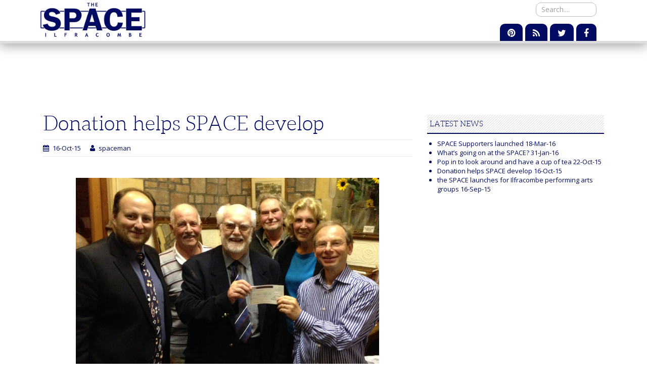

--- FILE ---
content_type: text/html; charset=UTF-8
request_url: http://inthespace.org/news/donation-helps-space-develop
body_size: 24871
content:
<!DOCTYPE html>
<html lang="en-GB">
<head>
<meta charset="UTF-8">
<meta name="viewport" content="width=device-width, initial-scale=1">
<title>Donation helps SPACE develop | The SPACE | Ilfracombe</title>
<link rel="profile" href="http://gmpg.org/xfn/11">
<link rel="pingback" href="http://inthespace.org/xmlrpc.php">
		<link rel="shortcut icon" href="http://inthespace.org/wp-content/uploads/2015/09/the-space-32x32.gif" />
<meta name='robots' content='max-image-preview:large' />
<link rel='dns-prefetch' href='//s.w.org' />
<link rel="alternate" type="application/rss+xml" title="The SPACE | Ilfracombe &raquo; Feed" href="http://inthespace.org/feed" />
<link rel="alternate" type="application/rss+xml" title="The SPACE | Ilfracombe &raquo; Comments Feed" href="http://inthespace.org/comments/feed" />
<script type="text/javascript">
window._wpemojiSettings = {"baseUrl":"https:\/\/s.w.org\/images\/core\/emoji\/14.0.0\/72x72\/","ext":".png","svgUrl":"https:\/\/s.w.org\/images\/core\/emoji\/14.0.0\/svg\/","svgExt":".svg","source":{"concatemoji":"http:\/\/inthespace.org\/wp-includes\/js\/wp-emoji-release.min.js?ver=6.0.11"}};
/*! This file is auto-generated */
!function(e,a,t){var n,r,o,i=a.createElement("canvas"),p=i.getContext&&i.getContext("2d");function s(e,t){var a=String.fromCharCode,e=(p.clearRect(0,0,i.width,i.height),p.fillText(a.apply(this,e),0,0),i.toDataURL());return p.clearRect(0,0,i.width,i.height),p.fillText(a.apply(this,t),0,0),e===i.toDataURL()}function c(e){var t=a.createElement("script");t.src=e,t.defer=t.type="text/javascript",a.getElementsByTagName("head")[0].appendChild(t)}for(o=Array("flag","emoji"),t.supports={everything:!0,everythingExceptFlag:!0},r=0;r<o.length;r++)t.supports[o[r]]=function(e){if(!p||!p.fillText)return!1;switch(p.textBaseline="top",p.font="600 32px Arial",e){case"flag":return s([127987,65039,8205,9895,65039],[127987,65039,8203,9895,65039])?!1:!s([55356,56826,55356,56819],[55356,56826,8203,55356,56819])&&!s([55356,57332,56128,56423,56128,56418,56128,56421,56128,56430,56128,56423,56128,56447],[55356,57332,8203,56128,56423,8203,56128,56418,8203,56128,56421,8203,56128,56430,8203,56128,56423,8203,56128,56447]);case"emoji":return!s([129777,127995,8205,129778,127999],[129777,127995,8203,129778,127999])}return!1}(o[r]),t.supports.everything=t.supports.everything&&t.supports[o[r]],"flag"!==o[r]&&(t.supports.everythingExceptFlag=t.supports.everythingExceptFlag&&t.supports[o[r]]);t.supports.everythingExceptFlag=t.supports.everythingExceptFlag&&!t.supports.flag,t.DOMReady=!1,t.readyCallback=function(){t.DOMReady=!0},t.supports.everything||(n=function(){t.readyCallback()},a.addEventListener?(a.addEventListener("DOMContentLoaded",n,!1),e.addEventListener("load",n,!1)):(e.attachEvent("onload",n),a.attachEvent("onreadystatechange",function(){"complete"===a.readyState&&t.readyCallback()})),(e=t.source||{}).concatemoji?c(e.concatemoji):e.wpemoji&&e.twemoji&&(c(e.twemoji),c(e.wpemoji)))}(window,document,window._wpemojiSettings);
</script>
<style type="text/css">
img.wp-smiley,
img.emoji {
	display: inline !important;
	border: none !important;
	box-shadow: none !important;
	height: 1em !important;
	width: 1em !important;
	margin: 0 0.07em !important;
	vertical-align: -0.1em !important;
	background: none !important;
	padding: 0 !important;
}
</style>
	<link rel='stylesheet' id='wp-block-library-css'  href='http://inthespace.org/wp-includes/css/dist/block-library/style.min.css?ver=6.0.11' type='text/css' media='all' />
<style id='global-styles-inline-css' type='text/css'>
body{--wp--preset--color--black: #000000;--wp--preset--color--cyan-bluish-gray: #abb8c3;--wp--preset--color--white: #ffffff;--wp--preset--color--pale-pink: #f78da7;--wp--preset--color--vivid-red: #cf2e2e;--wp--preset--color--luminous-vivid-orange: #ff6900;--wp--preset--color--luminous-vivid-amber: #fcb900;--wp--preset--color--light-green-cyan: #7bdcb5;--wp--preset--color--vivid-green-cyan: #00d084;--wp--preset--color--pale-cyan-blue: #8ed1fc;--wp--preset--color--vivid-cyan-blue: #0693e3;--wp--preset--color--vivid-purple: #9b51e0;--wp--preset--gradient--vivid-cyan-blue-to-vivid-purple: linear-gradient(135deg,rgba(6,147,227,1) 0%,rgb(155,81,224) 100%);--wp--preset--gradient--light-green-cyan-to-vivid-green-cyan: linear-gradient(135deg,rgb(122,220,180) 0%,rgb(0,208,130) 100%);--wp--preset--gradient--luminous-vivid-amber-to-luminous-vivid-orange: linear-gradient(135deg,rgba(252,185,0,1) 0%,rgba(255,105,0,1) 100%);--wp--preset--gradient--luminous-vivid-orange-to-vivid-red: linear-gradient(135deg,rgba(255,105,0,1) 0%,rgb(207,46,46) 100%);--wp--preset--gradient--very-light-gray-to-cyan-bluish-gray: linear-gradient(135deg,rgb(238,238,238) 0%,rgb(169,184,195) 100%);--wp--preset--gradient--cool-to-warm-spectrum: linear-gradient(135deg,rgb(74,234,220) 0%,rgb(151,120,209) 20%,rgb(207,42,186) 40%,rgb(238,44,130) 60%,rgb(251,105,98) 80%,rgb(254,248,76) 100%);--wp--preset--gradient--blush-light-purple: linear-gradient(135deg,rgb(255,206,236) 0%,rgb(152,150,240) 100%);--wp--preset--gradient--blush-bordeaux: linear-gradient(135deg,rgb(254,205,165) 0%,rgb(254,45,45) 50%,rgb(107,0,62) 100%);--wp--preset--gradient--luminous-dusk: linear-gradient(135deg,rgb(255,203,112) 0%,rgb(199,81,192) 50%,rgb(65,88,208) 100%);--wp--preset--gradient--pale-ocean: linear-gradient(135deg,rgb(255,245,203) 0%,rgb(182,227,212) 50%,rgb(51,167,181) 100%);--wp--preset--gradient--electric-grass: linear-gradient(135deg,rgb(202,248,128) 0%,rgb(113,206,126) 100%);--wp--preset--gradient--midnight: linear-gradient(135deg,rgb(2,3,129) 0%,rgb(40,116,252) 100%);--wp--preset--duotone--dark-grayscale: url('#wp-duotone-dark-grayscale');--wp--preset--duotone--grayscale: url('#wp-duotone-grayscale');--wp--preset--duotone--purple-yellow: url('#wp-duotone-purple-yellow');--wp--preset--duotone--blue-red: url('#wp-duotone-blue-red');--wp--preset--duotone--midnight: url('#wp-duotone-midnight');--wp--preset--duotone--magenta-yellow: url('#wp-duotone-magenta-yellow');--wp--preset--duotone--purple-green: url('#wp-duotone-purple-green');--wp--preset--duotone--blue-orange: url('#wp-duotone-blue-orange');--wp--preset--font-size--small: 13px;--wp--preset--font-size--medium: 20px;--wp--preset--font-size--large: 36px;--wp--preset--font-size--x-large: 42px;}.has-black-color{color: var(--wp--preset--color--black) !important;}.has-cyan-bluish-gray-color{color: var(--wp--preset--color--cyan-bluish-gray) !important;}.has-white-color{color: var(--wp--preset--color--white) !important;}.has-pale-pink-color{color: var(--wp--preset--color--pale-pink) !important;}.has-vivid-red-color{color: var(--wp--preset--color--vivid-red) !important;}.has-luminous-vivid-orange-color{color: var(--wp--preset--color--luminous-vivid-orange) !important;}.has-luminous-vivid-amber-color{color: var(--wp--preset--color--luminous-vivid-amber) !important;}.has-light-green-cyan-color{color: var(--wp--preset--color--light-green-cyan) !important;}.has-vivid-green-cyan-color{color: var(--wp--preset--color--vivid-green-cyan) !important;}.has-pale-cyan-blue-color{color: var(--wp--preset--color--pale-cyan-blue) !important;}.has-vivid-cyan-blue-color{color: var(--wp--preset--color--vivid-cyan-blue) !important;}.has-vivid-purple-color{color: var(--wp--preset--color--vivid-purple) !important;}.has-black-background-color{background-color: var(--wp--preset--color--black) !important;}.has-cyan-bluish-gray-background-color{background-color: var(--wp--preset--color--cyan-bluish-gray) !important;}.has-white-background-color{background-color: var(--wp--preset--color--white) !important;}.has-pale-pink-background-color{background-color: var(--wp--preset--color--pale-pink) !important;}.has-vivid-red-background-color{background-color: var(--wp--preset--color--vivid-red) !important;}.has-luminous-vivid-orange-background-color{background-color: var(--wp--preset--color--luminous-vivid-orange) !important;}.has-luminous-vivid-amber-background-color{background-color: var(--wp--preset--color--luminous-vivid-amber) !important;}.has-light-green-cyan-background-color{background-color: var(--wp--preset--color--light-green-cyan) !important;}.has-vivid-green-cyan-background-color{background-color: var(--wp--preset--color--vivid-green-cyan) !important;}.has-pale-cyan-blue-background-color{background-color: var(--wp--preset--color--pale-cyan-blue) !important;}.has-vivid-cyan-blue-background-color{background-color: var(--wp--preset--color--vivid-cyan-blue) !important;}.has-vivid-purple-background-color{background-color: var(--wp--preset--color--vivid-purple) !important;}.has-black-border-color{border-color: var(--wp--preset--color--black) !important;}.has-cyan-bluish-gray-border-color{border-color: var(--wp--preset--color--cyan-bluish-gray) !important;}.has-white-border-color{border-color: var(--wp--preset--color--white) !important;}.has-pale-pink-border-color{border-color: var(--wp--preset--color--pale-pink) !important;}.has-vivid-red-border-color{border-color: var(--wp--preset--color--vivid-red) !important;}.has-luminous-vivid-orange-border-color{border-color: var(--wp--preset--color--luminous-vivid-orange) !important;}.has-luminous-vivid-amber-border-color{border-color: var(--wp--preset--color--luminous-vivid-amber) !important;}.has-light-green-cyan-border-color{border-color: var(--wp--preset--color--light-green-cyan) !important;}.has-vivid-green-cyan-border-color{border-color: var(--wp--preset--color--vivid-green-cyan) !important;}.has-pale-cyan-blue-border-color{border-color: var(--wp--preset--color--pale-cyan-blue) !important;}.has-vivid-cyan-blue-border-color{border-color: var(--wp--preset--color--vivid-cyan-blue) !important;}.has-vivid-purple-border-color{border-color: var(--wp--preset--color--vivid-purple) !important;}.has-vivid-cyan-blue-to-vivid-purple-gradient-background{background: var(--wp--preset--gradient--vivid-cyan-blue-to-vivid-purple) !important;}.has-light-green-cyan-to-vivid-green-cyan-gradient-background{background: var(--wp--preset--gradient--light-green-cyan-to-vivid-green-cyan) !important;}.has-luminous-vivid-amber-to-luminous-vivid-orange-gradient-background{background: var(--wp--preset--gradient--luminous-vivid-amber-to-luminous-vivid-orange) !important;}.has-luminous-vivid-orange-to-vivid-red-gradient-background{background: var(--wp--preset--gradient--luminous-vivid-orange-to-vivid-red) !important;}.has-very-light-gray-to-cyan-bluish-gray-gradient-background{background: var(--wp--preset--gradient--very-light-gray-to-cyan-bluish-gray) !important;}.has-cool-to-warm-spectrum-gradient-background{background: var(--wp--preset--gradient--cool-to-warm-spectrum) !important;}.has-blush-light-purple-gradient-background{background: var(--wp--preset--gradient--blush-light-purple) !important;}.has-blush-bordeaux-gradient-background{background: var(--wp--preset--gradient--blush-bordeaux) !important;}.has-luminous-dusk-gradient-background{background: var(--wp--preset--gradient--luminous-dusk) !important;}.has-pale-ocean-gradient-background{background: var(--wp--preset--gradient--pale-ocean) !important;}.has-electric-grass-gradient-background{background: var(--wp--preset--gradient--electric-grass) !important;}.has-midnight-gradient-background{background: var(--wp--preset--gradient--midnight) !important;}.has-small-font-size{font-size: var(--wp--preset--font-size--small) !important;}.has-medium-font-size{font-size: var(--wp--preset--font-size--medium) !important;}.has-large-font-size{font-size: var(--wp--preset--font-size--large) !important;}.has-x-large-font-size{font-size: var(--wp--preset--font-size--x-large) !important;}
</style>
<link rel='stylesheet' id='white-style-css'  href='http://inthespace.org/wp-content/themes/ultra-white/style.css?ver=6.0.11' type='text/css' media='all' />
<link rel='stylesheet' id='font-awesome-css'  href='http://inthespace.org/wp-content/themes/ultra-white/assets/frameworks/font-awesome/css/font-awesome.min.css?ver=6.0.11' type='text/css' media='all' />
<link rel='stylesheet' id='bootstrap-style-css'  href='http://inthespace.org/wp-content/themes/ultra-white/assets/frameworks/bootstrap/css/bootstrap.min.css?ver=6.0.11' type='text/css' media='all' />
<link rel='stylesheet' id='bxslider-style-css'  href='http://inthespace.org/wp-content/themes/ultra-white/assets/css/bxslider.css?ver=6.0.11' type='text/css' media='all' />
<link rel='stylesheet' id='white-theme-structure-css'  href='http://inthespace.org/wp-content/themes/ultra-white/assets/css/skins/main.css?ver=6.0.11' type='text/css' media='all' />
<script type='text/javascript' src='http://inthespace.org/wp-includes/js/jquery/jquery.min.js?ver=3.6.0' id='jquery-core-js'></script>
<script type='text/javascript' src='http://inthespace.org/wp-includes/js/jquery/jquery-migrate.min.js?ver=3.3.2' id='jquery-migrate-js'></script>
<script type='text/javascript' src='http://inthespace.org/wp-content/themes/ultra-white/assets/frameworks/bootstrap/js/bootstrap.min.js?ver=6.0.11' id='bootstrap-js-js'></script>
<script type='text/javascript' src='http://inthespace.org/wp-content/themes/ultra-white/assets/js/mm.js?ver=6.0.11' id='mm-js-js'></script>
<script type='text/javascript' src='http://inthespace.org/wp-content/themes/ultra-white/assets/js/transit.min.js?ver=6.0.11' id='transit-js-js'></script>
<script type='text/javascript' src='http://inthespace.org/wp-content/themes/ultra-white/assets/js/bxslider.min.js?ver=6.0.11' id='bxslider-js-js'></script>
<script type='text/javascript' src='http://inthespace.org/wp-includes/js/hoverIntent.min.js?ver=1.10.2' id='hoverIntent-js'></script>
<script type='text/javascript' src='http://inthespace.org/wp-content/themes/ultra-white/assets/js/custom.js?ver=6.0.11' id='custom-js-js'></script>
<link rel="https://api.w.org/" href="http://inthespace.org/wp-json/" /><link rel="alternate" type="application/json" href="http://inthespace.org/wp-json/wp/v2/posts/74" /><link rel="EditURI" type="application/rsd+xml" title="RSD" href="http://inthespace.org/xmlrpc.php?rsd" />
<link rel="wlwmanifest" type="application/wlwmanifest+xml" href="http://inthespace.org/wp-includes/wlwmanifest.xml" /> 
<meta name="generator" content="WordPress 6.0.11" />
<link rel="canonical" href="http://inthespace.org/news/donation-helps-space-develop" />
<link rel='shortlink' href='http://inthespace.org/?p=74' />
<link rel="alternate" type="application/json+oembed" href="http://inthespace.org/wp-json/oembed/1.0/embed?url=http%3A%2F%2Finthespace.org%2Fnews%2Fdonation-helps-space-develop" />
<link rel="alternate" type="text/xml+oembed" href="http://inthespace.org/wp-json/oembed/1.0/embed?url=http%3A%2F%2Finthespace.org%2Fnews%2Fdonation-helps-space-develop&#038;format=xml" />
<script>                                            </script><style>                                            #site-logo img { max-height: 81px; }#top-nav #site-navigation a { color: #010b62; }#top-bar #masthead .site-description { color: #010b62;}#primary-mono .entry-content { color: #424242;}h1.menu-toggle { display: none !important; }</style><style type="text/css" title="dynamic-css" class="options-output">.site-title{color:#010b62;}.site-title{color:#010b62;}.site-title{color:#424242;}</style></head>
<body class="post-template-default single single-post postid-74 single-format-standard">

<div id="top-bar">
	<div class="container">
		<header id="masthead" class="site-header col-md-6" role="banner">
			<div class="site-branding">
									<div id="site-logo">
						<a href="http://inthespace.org/"><img src="http://inthespace.org/wp-content/uploads/2015/09/the-space-logo-100px-high.jpg"></a>
					</div>
					
			</div>
		</header><!-- #masthead -->
		
		<div id="right-head" class="col-md-6">
					<form role="search" method="get" class="row search-form" action="http://inthespace.org/">
	<div class="search-form-top">
	<label>
		<span class="screen-reader-text">Search for:</span>
		<input type="text" class="search-field" placeholder="Search...." value="" name="s">
	</label>
	</div>
</form>
							
							<div id="social-icons" class="col-md-12 col-sm-12">
					<a href="http://facebook.com/thespaceilfracombe"><i class="fa fa-facebook"></i></a>
<a href="http://twitter.com/SPACEilfracombe/"><i class="fa fa-twitter"></i></a>
<a href="http://inthespace.org/feed/"><i class="fa fa-rss"></i></a>
<a href="https://www.pinterest.com/spaceilfracombe/"><i class="fa fa-pinterest"></i></a>
				</div>
					</div>
		
	</div><!--.container-->
</div><!--#top-bar-->

<div id="page" class="hfeed site container">

	<div id="top-nav">
		<nav id="site-navigation" class="main-navigation col-md-12" role="navigation">
			<h1 class="menu-toggle">Menu</h1>
			<a class="skip-link screen-reader-text" href="#content">Skip to content</a>
			
			<div class="menu-space-menu-container"><ul id="menu-space-menu" class="menu"><li id="menu-item-42" class="menu-item menu-item-type-post_type menu-item-object-page menu-item-has-children menu-item-42"><a href="http://inthespace.org/the-space-ilfracombe">the SPACE</a>
<ul class="sub-menu">
	<li id="menu-item-43" class="menu-item menu-item-type-post_type menu-item-object-page menu-item-43"><a href="http://inthespace.org/ilfracombe-performance-space-ltd">Ilfracombe Performance Space Ltd</a></li>
</ul>
</li>
<li id="menu-item-281" class="menu-item menu-item-type-post_type menu-item-object-page menu-item-281"><a href="http://inthespace.org/buy-tickets-online">Calendar &#038; tickets</a></li>
<li id="menu-item-34" class="menu-item menu-item-type-post_type menu-item-object-page menu-item-34"><a href="http://inthespace.org/news">News</a></li>
<li id="menu-item-165" class="menu-item menu-item-type-post_type menu-item-object-page menu-item-165"><a href="http://inthespace.org/supporters">Supporters</a></li>
<li id="menu-item-37" class="menu-item menu-item-type-post_type menu-item-object-page menu-item-37"><a href="http://inthespace.org/contact">Contact</a></li>
<li id="menu-item-19" class="menu-item menu-item-type-custom menu-item-object-custom menu-item-home menu-item-19"><a href="http://inthespace.org">Home</a></li>
</ul></div>		</nav><!-- #site-navigation -->	
	</div>
	
		
	<div id="content" class="site-content">	
	<div id="primary-mono" class="content-area col-md-8">
			<main id="main" class="site-main" role="main">

		
			
<article id="post-74" class="post-74 post type-post status-publish format-standard has-post-thumbnail hentry category-news">
	<header class="entry-header">
		<h1 class="entry-title">Donation helps SPACE develop</h1>

		<div class="entry-meta">
			<span class="posted-on"><i class="fa fa-calendar"></i> <a href="http://inthespace.org/news/donation-helps-space-develop" rel="bookmark"><time class="entry-date published" datetime="2015-10-16T12:14:17+01:00">16-Oct-15</time><time class="updated" datetime="2015-10-16T12:15:32+01:00">16-Oct-15</time></a></span><span class="byline"> <i class="fa fa-user"></i> <span class="author vcard"><a class="url fn n" href="http://inthespace.org/author/spaceman">spaceman</a></span></span>		</div><!-- .entry-meta -->
	</header><!-- .entry-header -->

	<div class="entry-content">
		<p><a href="http://inthespace.org/wp-content/uploads/2015/10/the-space-pr-002w.jpg"><img class="size-full wp-image-75 aligncenter" src="http://inthespace.org/wp-content/uploads/2015/10/the-space-pr-002w.jpg" alt="Emmanuel Church donates £1,000 to the SPACE Ilfracombe for new heating" width="600" srcset="http://inthespace.org/wp-content/uploads/2015/10/the-space-pr-002w.jpg 1000w, http://inthespace.org/wp-content/uploads/2015/10/the-space-pr-002w-300x233.jpg 300w" sizes="(max-width: 1000px) 100vw, 1000px" /></a></p>
<p>The volunteer directors of Ilfracombe Performance Space Ltd express their thanks to Emmanuel Church, Ilfracombe for its donation of £1,000 towards essential new heating at the SPACE.</p>
<p>IPS is working to raise more funding to enable the SPACE to operate throughout the winter with the facilities and equipment necessary for performers and other users.</p>
<p>If you would like to contribute, please call 07971 176044 or email [email-obfuscate email=&#8221;perform@inthespace.org&#8221;].</p>
			</div><!-- .entry-content -->

	<footer class="entry-footer footer-meta">
		<i class="fa fa-link"></i> <a href="http://inthespace.org/news/donation-helps-space-develop" rel="bookmark">Permalink</a>
			</footer><!-- .entry-footer -->
</article><!-- #post-## -->

			
			
		
	</main><!-- #main -->	</div><!-- #primary -->

	<div id="secondary" class="widget-area col-md-4" role="complementary">
		
		<aside id="recent-posts-3" class="widget widget_recent_entries">
		<h1 class="widget-title">Latest news</h1>
		<ul>
											<li>
					<a href="http://inthespace.org/news/space-supporters-launched">SPACE Supporters launched</a>
											<span class="post-date">18-Mar-16</span>
									</li>
											<li>
					<a href="http://inthespace.org/news/whats-going-on-at-the-space">What&#8217;s going on at the SPACE?</a>
											<span class="post-date">31-Jan-16</span>
									</li>
											<li>
					<a href="http://inthespace.org/news/pop-in-to-look-around-and-have-a-cup-of-tea">Pop in to look around and have a cup of tea</a>
											<span class="post-date">22-Oct-15</span>
									</li>
											<li>
					<a href="http://inthespace.org/news/donation-helps-space-develop" aria-current="page">Donation helps SPACE develop</a>
											<span class="post-date">16-Oct-15</span>
									</li>
											<li>
					<a href="http://inthespace.org/news/the-space-launches-for-ilfracombe-performing-arts-groups">the SPACE launches for Ilfracombe performing arts groups</a>
											<span class="post-date">16-Sep-15</span>
									</li>
					</ul>

		</aside>	</div><!-- #secondary -->

	</div><!-- #content -->
</div><!-- #page -->

 	 <div id="footer-sidebar" class="widget-area">
	 	<div class="container">
		 						<div class="footer-column col-md-4"> 
						<aside id="text-2" class="widget widget_text"><h1 class="widget-title">The SPACE Ilfracombe</h1>			<div class="textwidget"><p>The SPACE Ilfracombe is a dedicated space for the performing arts in Ilfracombe.</p>
<p>SPACE for: rehearsals | performances | classes and workshops | social gatherings |storage of props and sets | related activities.</p>
<p>The SPACE is run by Ilfracombe Performance Space Ltd, a not-for-private-profit company limited by guarantee.</p>
</div>
		</aside> 
					</div> 
					 	</div>
	 </div>	<!--#footer-sidebar-->	

<footer id="colophon" class="site-footer" role="contentinfo">
	<div class="container">
		<div class="site-info col-md-4">
					© Ilfracombe Performance Space Ltd 2015		</div><!-- .site-info -->
		
					<div class="footer-menu col-md-8">
				<div class="menu-space-menu-container"><ul id="menu-space-menu-1" class="menu"><li class="menu-item menu-item-type-post_type menu-item-object-page menu-item-has-children menu-item-42"><a href="http://inthespace.org/the-space-ilfracombe">the SPACE</a>
<ul class="sub-menu">
	<li class="menu-item menu-item-type-post_type menu-item-object-page menu-item-43"><a href="http://inthespace.org/ilfracombe-performance-space-ltd">Ilfracombe Performance Space Ltd</a></li>
</ul>
</li>
<li class="menu-item menu-item-type-post_type menu-item-object-page menu-item-281"><a href="http://inthespace.org/buy-tickets-online">Calendar &#038; tickets</a></li>
<li class="menu-item menu-item-type-post_type menu-item-object-page menu-item-34"><a href="http://inthespace.org/news">News</a></li>
<li class="menu-item menu-item-type-post_type menu-item-object-page menu-item-165"><a href="http://inthespace.org/supporters">Supporters</a></li>
<li class="menu-item menu-item-type-post_type menu-item-object-page menu-item-37"><a href="http://inthespace.org/contact">Contact</a></li>
<li class="menu-item menu-item-type-custom menu-item-object-custom menu-item-home menu-item-19"><a href="http://inthespace.org">Home</a></li>
</ul></div>			</div>	
			</div><!--.container-->	
</footer><!-- #colophon -->


<script>                                            </script><script type='text/javascript' src='http://inthespace.org/wp-content/themes/ultra-white/assets/js/navigation.js?ver=20120206' id='white-navigation-js'></script>
<script type='text/javascript' src='http://inthespace.org/wp-content/themes/ultra-white/assets/js/skip-link-focus-fix.js?ver=20130115' id='white-skip-link-focus-fix-js'></script>
</body>
</html>

--- FILE ---
content_type: text/css
request_url: http://inthespace.org/wp-content/themes/ultra-white/assets/css/skins/main.css?ver=6.0.11
body_size: 23065
content:
@import url(http://fonts.googleapis.com/css?family=Open+Sans:400,300,700);
/*
*	Main.less
*	Main Design for theme
*	This file contains information about the Structure of the theme.
*
*	Index:
*	
*		• Pre Requisite/CSS
*		• Top Bar
*			• Top Menu
*			• Search Bar
*			• Social Icons
*		• Masthead a.k.a Header
*		• Slider
*		• Content
*			• Primary
*			• Secondary(if any)
*		• Footer
*			• Widget Area(if any)
*			• Colophon		
*		• Custom Widgets
*		• Other Responsive Codes (Responsive codes are present, below each section)
*
*/
/* ---------------- Fonts ----------------------------------- */
@font-face {
  font-family: 'Aleo';
  src: url('../../fonts/aleo-light-webfont.eot');
  src: url('../../fonts/aleo-light-webfont.eot?#iefix') format('embedded-opentype'), url('../../fonts/aleo-light-webfont.woff') format('woff'), url('../../fonts/aleo-light-webfont.ttf') format('truetype'), url('../../fonts/aleo-light-webfont.svg#aleolight') format('svg');
  font-weight: normal;
  font-style: normal;
}
@font-face {
  font-family: 'Aleo Bold';
  src: url('../../fonts/aleo-regular-webfont.eot');
  src: url('../../fonts/aleo-regular-webfont.eot?#iefix') format('embedded-opentype'), url('../../fonts/aleo-regular-webfont.woff') format('woff'), url('../../fonts/aleo-regular-webfont.ttf') format('truetype'), url('../../fonts/aleo-regular-webfont.svg#aleoregular') format('svg');
  font-weight: normal;
  font-style: normal;
}
/* ---------------Parametric Mixins ------------------------ */
/* --------------- Color Variables ------------------------- */
/* ---------------- Font Variables ------------------------- */
.site-title-font {
  font-family: "Aleo", Arial, sans-serif;
  font-weight: lighter;
}
.body-font {
  font-family: "Open Sans", sans-serif;
}
/*
 ------------------- Pre Requisite/Reset ----------------
*/
.container {
  margin: auto;
}
a:hover {
  text-decoration: none;
}
body {
  overflow-x: hidden;
  font-family: "Open Sans", sans-serif;
  color: #010b62;
}
#content {
  background: #ffffff;
  clear: both;
}
a {
  color: #010b62;
  transition: 0.4s all ease;
}
a:visited {
  color: #010b62;
}
a:hover {
  color: #9c9c9c;
}
/* ----------------- Top Bar --------------------------- */
#top-bar {
  box-shadow: 0px 6px 20px 0px #aaa;
  border-bottom: solid 5px #ddd;
  margin-bottom: 50px;
  background: #ffffff;
}
#top-bar #masthead {
  text-align: left;
  padding: 0px;
  border: none;
}
#top-bar #masthead .site-title {
  font-family: "Aleo", Arial, sans-serif;
  font-weight: lighter;
  margin-top: 10px;
  margin-bottom: -15px;
}
#top-bar #masthead .site-title a {
  color: #010b62;
  font-size: 48px;
}
#top-bar #masthead .site-title a:hover {
  color: #9c9c9c;
}
#top-bar #masthead .site-description {
  margin-top: 10px;
  font-size: 18px;
  margin-bottom: 5px;
  font-weight: lighter;
  color: #9c9c9c;
}
#top-bar #masthead #site-logo img {
  /* max-height: 81px; */
}
#top-bar #right-head #social-icons {
  font-size: 18px;
  padding-top: 4px;
  float: right;
  margin-top: 5px;
  overflow: hidden;
}
#top-bar #right-head #social-icons i {
  float: right;
  padding: 10px 15px;
  background: #010b62;
  color: white;
  border-top-left-radius: 10px;
  border-top-right-radius: 10px;
  margin-left: 5px;
  display: inline-block;
  padding-bottom: 6px;
  transition: 0.4s all ease;
  position: relative;
}
#top-bar #right-head #social-icons i:hover {
  background: #000d7d;
  transform: translateY(6px);
}
#top-bar #right-head .search-form-top {
  float: right;
  padding-top: 5px;
  margin-right: 30px;
}
#top-bar #right-head .search-form-top input[type=text] {
  border-radius: 10px;
  border-color: #bbb;
  padding-left: 10px;
  outline: none;
  width: 120px;
  transition: 0.8s all ease;
  -webkit-transition: 0.8s all ease;
  -moz-transition: 0.8s all ease;
  -o-transition: 0.8s all ease;
  -ms-transition: 0.8s all ease;
}
#top-bar #right-head .search-form-top input[type=text]:focus {
  width: 240px;
  box-shadow: inset 0 0px 5px #aaa;
  border-color: transparent;
}
#top-bar #right-head .search-form-top ::-webkit-input-placeholder {
  color: #a0a0a0;
  font-weight: lighter;
}
#top-bar #right-head .search-form-top ::-moz-input-placeholder {
  color: #000d7d;
  font-weight: lighter;
}
@media screen and (max-width: 991px) {
  #top-bar .site-branding {
    margin-bottom: 30px;
    text-align: center;
  }
  #top-bar #right-head {
    text-align: center;
  }
  #top-bar #right-head .search-form-top {
    float: none;
    margin-right: 0px;
    margin-bottom: 20px;
  }
  #top-bar #right-head #social-icons {
    float: none;
    padding-bottom: 0px;
  }
  #top-bar #right-head #social-icons i {
    float: none;
  }
}
@media screen and (max-width: 600px) {
  #top-bar #right-head #social-icons {
    margin-bottom: 30px;
  }
  #top-bar #right-head #social-icons i {
    border-radius: 5px;
    padding-bottom: 10px;
    margin-bottom: 7px;
  }
}
/*------------------ Navigation -------------- */
#top-nav {
  clear: both;
  display: block;
}
#top-nav #site-navigation {
  margin-bottom: 50px;
  text-align: center;
  font-size: 15px;
}
#top-nav #site-navigation a {
  color: #9c9c9c;
  text-transform: uppercase;
  padding: 8px 13px;
  font-family: "Aleo", Arial, sans-serif;
  font-weight: lighter;
}
#top-nav #site-navigation a:hover {
  color: #010b62;
}
#top-nav #site-navigation ul li {
  float: none;
  display: inline-block;
}
#top-nav #site-navigation ul ul {
  background: #ffffff;
  box-shadow: 0px 3px 5px #888;
  border-top: solid 1px #010b62;
  margin-left: 10px;
  top: 2.3em;
  z-index: 9999999;
}
#top-nav #site-navigation ul ul a {
  padding: 5px;
  font-size: 12px;
  text-align: left;
  padding-left: 10px;
}
#top-nav #site-navigation ul ul ul {
  top: -0.1em;
}
#top-nav #site-navigation div.menu > ul > li > a,
#top-nav #site-navigation ul.menu > li > a {
  text-decoration: none;
}
#top-nav #site-navigation div.menu > ul > li > a:before,
#top-nav #site-navigation ul.menu > li > a:before {
  content: "";
  position: absolute;
  width: 100%;
  height: 1px;
  bottom: 0;
  left: 0;
  background-color: #010b62;
  visibility: hidden;
  -webkit-transform: scaleX(0);
  transform: scaleX(0);
  transition: all 0.3s ease-in-out 0s;
  -webkit-transition: all 0.3s ease-in-out 0s;
  -moz-transition: all 0.3s ease-in-out 0s;
  -o-transition: all 0.3s ease-in-out 0s;
  -ms-transition: all 0.3s ease-in-out 0s;
}
#top-nav #site-navigation div.menu > ul > li > a:hover:before,
#top-nav #site-navigation ul.menu > li > a:hover:before {
  visibility: visible;
  -webkit-transform: scaleX(0.8);
  transform: scaleX(0.8);
}
@media screen and (max-width: 767px) {
  #top-nav h1.menu-toggle {
    font-family: "Aleo", Arial, sans-serif;
    font-weight: lighter;
    font-size: 18px;
    text-transform: uppercase;
  }
  #top-nav #site-navigation ul ul {
    display: none !important;
  }
  #top-nav #site-navigation li {
    display: block;
    clear: both;
    width: 80%;
  }
  #top-nav #site-navigation ul.menu > li > a:hover:before {
    -webkit-transform: scaleX(0.4);
    transform: scaleX(0.4);
  }
}
/* -------------------- Slider -------------------*/
#slider-wrapper {
  clear: both;
  position: relative;
  margin-bottom: 50px;
}
#slider-wrapper:after {
  content: url(../../images/shadow.png);
  position: absolute;
  bottom: -75px;
  left: -7px;
  z-index: -5;
}
#slider-wrapper #slider-next,
#slider-wrapper #slider-prev {
  font-size: 42px;
  background: rgba(0, 0, 0, 0.7);
  padding: 10px 30px;
  padding-bottom: 9px;
  display: block;
  float: left;
  position: absolute;
  bottom: 3px;
}
#slider-wrapper #slider-next a,
#slider-wrapper #slider-prev a {
  color: white;
}
#slider-wrapper #slider-next {
  float: right;
  right: 10px;
}
#slider-wrapper .slider-caption {
  position: absolute;
  bottom: 0px;
  background: rgba(0, 0, 0, 0.7);
  padding: 10px;
  padding-left: 20px;
  width: 978px;
  margin-left: 76px;
}
#slider-wrapper .slider-caption .slider-caption-title {
  font-family: "Aleo", Arial, sans-serif;
  font-weight: lighter;
  font-size: 24px;
  margin-bottom: 5px;
}
#slider-wrapper .slider-caption .slider-caption-desc {
  font-family: "Open Sans", sans-serif;
  font-size: 13px;
  font-weight: lighter;
  margin-bottom: 10px;
}
#slider-wrapper a {
  color: #ffffff;
}
.bx-wrapper {
  box-shadow: none;
}
.bx-wrapper ul {
  margin-left: 0px;
}
.bx-wrapper img {
  min-width: 100%;
  transform: scale(1.1) rotate(3deg);
  -webkit-transform: scale(1.1) rotate(3deg);
  -moz-transform: scale(1.1) rotate(3deg);
  -ms-transform: scale(1.1) rotate(3deg);
}
.bx-wrapper .bx-caption {
  text-align: center;
  background: rgba(0, 0, 0, 0.5);
  padding-bottom: 10px;
  font-size: 20px;
  width: 80%;
  margin: auto;
}
.bx-wrapper .bx-viewport {
  box-shadow: none;
  border-color: transparent;
  border-bottom: solid 3px white;
}
.bx-wrapper a.bx-next {
  margin-right: 12px;
}
.bx-wrapper .bx-pager.bx-default-pager a {
  width: 20px;
  border-radius: 0px;
  height: 8px;
  background: rgba(68, 68, 68, 0.6);
  text-indent: 9999px;
}
.bx-wrapper .bx-pager-item .active {
  background: black !important;
}
.bx-wrapper .bx-pager {
  text-align: right;
  position: absolute;
  top: 1px;
  right: 20px;
  height: 20px;
}
@media screen {
  /* Small Desktops */
  /*Large Tablets*/
  /* Smaller Devices - Generally, Touch Sensitive */
}
@media screen and (max-width: 1199px) and (min-width: 992px) {
  #slider-wrapper .slider-caption {
    width: 778px;
  }
  #slider-wrapper:after {
    content: url(../../images/shadow1199.png);
    bottom: -70px;
  }
}
@media screen and (max-width: 991px) and (min-width: 768px) {
  #slider-wrapper {
    margin-bottom: 30px;
  }
  #slider-wrapper .slider-caption {
    width: 558px;
    background: rgba(0, 0, 0, 0.4);
  }
  #slider-wrapper #slider-next,
  #slider-wrapper #slider-prev {
    background: rgba(0, 0, 0, 0.4);
  }
  #slider-wrapper:after {
    content: url(../../images/shadow991.png);
    bottom: -50px;
  }
}
@media screen and (max-width: 767px) {
  #slider-wrapper {
    margin-bottom: 20px;
    box-shadow: 0 5px 5px -3px #888888;
  }
  #slider-wrapper .slider-caption {
    width: 100%;
    margin-left: 0px;
    padding-top: 4px;
    padding-bottom: 6px;
    background: rgba(0, 0, 0, 0.35);
  }
  #slider-wrapper .slider-caption .slider-caption-title {
    font-size: 15px;
    margin-bottom: 0px;
  }
  #slider-wrapper .slider-caption .slider-caption-desc {
    font-size: 10px;
    margin-bottom: 3px;
  }
  #slider-wrapper .bx-wrapper .bx-viewport {
    left: 0;
  }
  #slider-wrapper #slider-next,
  #slider-wrapper #slider-prev {
    display: none;
  }
  #slider-wrapper:after {
    content: none;
    bottom: -60px;
  }
}
/* -------------------- Content ------------------ */
#content {
  padding-top: 40px;
}
.page-header {
  margin-top: -20px;
}
#home-title {
  border-bottom: solid 2px #010b62;
  margin-bottom: 20px;
  margin-top: -3px;
}
#home-title span {
  background: url(../../images/pattern3.png);
  padding: 10px 15px;
  display: inline-block;
  font-family: "Aleo", Arial, sans-serif;
  font-weight: lighter;
  text-transform: uppercase;
  font-weight: normal;
}
#primary article .after-thumb {
  overflow: auto;
  margin-top: -20px;
}
#primary article .after-thumb .entry-title a {
  font-size: 22px;
  color: #010b62;
}
#primary article .after-thumb .entry-title a:hover {
  color: #9c9c9c;
}
#primary article .after-thumb h1.entry-title {
  margin-top: 4px;
  margin-bottom: 0px;
  font-family: "Aleo", Arial, sans-serif;
  font-weight: lighter;
}
#primary .entry-content {
  margin-top: 0.3em;
  border-bottom: solid 1px #eee;
  margin-bottom: 10px;
  padding-bottom: 10px;
}
#primary article.grid {
  display: block;
  padding-left: 1px;
  padding-right: 0px;
  margin-bottom: 1px;
  overflow: hidden;
}
@media screen and (min-width: 1200px) {
  #primary article.grid {
    min-height: 210px;
  }
}
#primary article.grid h1.entry-title {
  font-family: "Aleo", Arial, sans-serif;
  font-weight: lighter;
  font-size: 16px;
  margin-top: 12px;
  margin-bottom: 12px;
}
#primary article.grid h1.entry-title a {
  color: white;
}
#primary article.grid .featured-thumb {
  padding-right: 0;
  padding-left: 0;
  overflow: hidden;
}
#primary article.grid .featured-thumb img {
  transition: all 0.9s ease;
  -webkit-transition: all 0.9s ease;
  -moz-transition: all 0.9s ease;
  -o-transition: all 0.9s ease;
  -ms-transition: all 0.9s ease;
  -webkit-backface-visibility: hidden;
}
#primary article.grid .featured-thumb:hover img {
  transition: all 0.9s ease;
  -webkit-transition: all 0.9s ease;
  -moz-transition: all 0.9s ease;
  -o-transition: all 0.9s ease;
  -ms-transition: all 0.9s ease;
  transform: scale(1.1) rotate(-2deg);
  -webkit-filter: brightness(65%);
}
#primary article.grid .in-thumb {
  position: absolute;
  bottom: 0;
  padding: 0;
  width: 100%;
  transition: all 0.4s ease;
  -webkit-transition: all 0.4s ease;
  -moz-transition: all 0.4s ease;
  -o-transition: all 0.4s ease;
  -ms-transition: all 0.4s ease;
}
#primary article.grid .in-thumb h1.entry-title a {
  display: block;
  width: 100%;
  margin-bottom: -12px;
  background: rgba(40, 116, 154, 0.65);
  padding: 10px;
}
#primary article.grid .in-thumb h1.entry-title a:hover {
  background: rgba(40, 116, 154, 0.85);
}
@media screen and (max-width: 767px) and (min-width: 401px) {
  #primary article.grid {
    width: 50%;
    clear: none;
    float: left;
  }
}
#primary-mono #main {
  margin-top: -25px;
}
#primary-mono h1.entry-title {
  font-family: "Aleo", Arial, sans-serif;
  font-weight: lighter;
  font-size: 40px;
}
#primary-mono .entry-meta {
  font-size: 13px;
  border-bottom: solid 1px #e9e9e9;
  border-top: solid 1px #e9e9e9;
  padding-top: 7px;
  padding-bottom: 7px;
}
#primary-mono .entry-meta i.fa-user {
  margin-left: 15px;
}
#primary-mono .entry-meta i.fa {
  margin-right: 4px;
}
#primary-mono .entry-content {
  color: #777;
  line-height: 1.8em;
}
#primary-mono .entry-content p:first-child:first-letter {
  font-size: 48px;
  font-weight: bold;
  text-shadow: 1px 0px 2px #4a4a4a;
  margin-right: 10px;
  margin-bottom: 10px;
  vertical-align: top;
  line-height: 0.8;
  margin-top: 2px;
  float: left;
}
#primary-mono .footer-meta {
  margin-top: 25px;
  border-top: solid 1px #e9e9e9;
  border-bottom: solid 1px #e9e9e9;
  padding-bottom: 10px;
  padding-top: 10px;
}
#primary-mono .footer-meta i.fa {
  margin-left: 15px;
}
#primary-mono .footer-meta i:first-child {
  margin-left: 0px;
}
#primary-mono .edit-link {
  float: right;
}
#primary-mono code {
  background: #eee;
  color: black;
  font-weight: bold;
  font-family: "Aleo", Arial, sans-serif;
  font-weight: lighter;
}
#primary-mono article.page h1.entry-title {
  border-bottom: solid 2px #010b62;
  margin-bottom: 20px;
  margin-top: 12px;
}
#primary-mono article.page h1.entry-title span {
  background: url(../../images/pattern3.png);
  padding: 10px 15px;
  display: inline-block;
  font-family: "Aleo", Arial, sans-serif;
  font-weight: lighter;
  font-size: 15px;
  text-transform: uppercase;
  font-weight: normal;
}
#primary-mono .entry-content p:first-child:first-letter {
  text-shadow: none;
  font-size: 14px;
  margin: 0;
  vertical-align: baseline;
  float: none;
  font-weight: normal;
}
#secondary,
#secondary-2 {
  margin-top: -20px;
  font-size: 13px;
}
#secondary h1.widget-title,
#secondary-2 h1.widget-title {
  font-size: 15px;
  border-bottom: solid 2px #010b62;
  padding-top: 10px;
  padding-bottom: 10px;
  padding-left: 5px;
  text-transform: uppercase;
  background: url(../../images/pattern3.png);
  font-family: "Aleo", Arial, sans-serif;
  font-weight: lighter;
  font-weight: normal;
}
#secondary a,
#secondary-2 a {
  color: #010b62;
}
#secondary a:hover,
#secondary-2 a:hover {
  color: #9c9c9c;
}
#secondary ul,
#secondary-2 ul {
  margin-left: 20px;
}
#secondary ul ul,
#secondary-2 ul ul {
  margin-left: 5px;
}
article table {
  border: solid 1px #eee;
}
article table tr:nth-child(even) {
  background: #ffffff;
}
article table th {
  background: black;
  color: white;
  padding: 5px 10px;
}
article table td {
  padding: 5px 10px;
}
article h1,
article h2,
article h3 {
  font-family: "Aleo", Arial, sans-serif;
  font-weight: lighter;
}
/* --------------- archives -------------- */
.archive section#primary h1.page-title {
  border-bottom: solid 2px #010b62;
  margin-bottom: 20px;
  margin-top: 11px;
}
.archive section#primary h1.page-title span {
  background: url(../../images/pattern3.png);
  padding: 10px 15px;
  display: inline-block;
  font-family: "Aleo", Arial, sans-serif;
  font-weight: lighter;
  font-size: 15px;
  text-transform: uppercase;
  font-weight: normal;
}
.archive section#primary .page-header {
  border-bottom: none;
  margin-bottom: 0px;
  padding-bottom: 0px;
}
/* --------------- pagination ------------ */
.pagination {
  margin: 20px 0;
  padding-top: 25px;
  text-align: center;
  width: 100%;
  clear: both;
}
.pagination ul {
  list-style: none;
  display: inline-block;
  text-align: center;
  margin-bottom: 0;
  margin-left: 0px;
}
.pagination ul > li {
  display: inline;
}
.pagination ul > li > a {
  color: #18465d;
  transition: all 0.4s ease;
}
.pagination ul > li > a:hover {
  color: #9c9c9c;
  background: #bfbfbf;
}
.pagination .current {
  background: #bfbfbf;
}
.pagination ul  > li  > a,
.pagination ul  > li  > span {
  float: left;
  padding: 4px 12px;
  line-height: 20px;
  text-decoration: none;
  background-color: #f2f2f2;
  /*  border: 1px solid desaturate(@default-background, 55%); */
  border-left-width: 0;
  display: inline-block;
  color: #1b204a;
}
.pagination ul  > li:first-child  > a,
.pagination ul  > li:first-child  > span {
  border-left-width: 1px;
}
.pagination ul  > li:last-child  > a,
.pagination ul  > li:last-child  > span {
  border-rigth-width: 1px;
}
/* --------------- comments -------------- */
#respond input[type=text] {
  max-width: 450px;
}
#comments {
  margin-top: 55px;
}
#comments h2.comments-title {
  font-size: x-large;
  font-family: "Aleo", Arial, sans-serif;
  font-weight: lighter;
}
#comments ol.comment-list {
  list-style: none;
  margin-left: 0px;
}
#comments li.comment {
  border: solid 1px #eee;
  padding: 10px;
  margin-top: 15px;
  list-style: none;
  background: #f9f9f9;
}
#comments li.pingback {
  background: #f9f9f9;
  padding: 10px;
  margin-top: 15px;
  margin-bottom: 15px;
  border: solid 1px #eee;
  font-weight: bold;
}
#comments li.pingback a {
  font-weight: normal;
}
#comments .vcard img {
  border: solid 4px #e6e6e6;
  border-radius: 5px;
  margin: 0 10px 10px 0;
}
#comments .comment-metadata {
  font-weight: bold;
}
@media screen and (max-width: 480px) {
  li.comment {
    margin-left: -5%;
  }
}
/* -------------- footer widget area -------- */
#footer-sidebar {
  border-top: solid 5px #010b62;
  padding-top: 20px;
  background: url(../../images/pattern3.png) top left repeat-x, #f9f9f9;
  margin-top: 30px;
  padding-bottom: 50px;
}
#footer-sidebar h1.widget-title {
  font-weight: bold;
  font-family: "Aleo", Arial, sans-serif;
  font-weight: lighter;
  font-size: 20px;
  color: #00138e;
}
/* --------------- colophon ---------------- */
#colophon {
  text-align: center;
  border-top: solid 1px #eee;
  padding: 15px;
  background: #010b62;
  padding-bottom: 4px;
  color: #eee;
}
#colophon .site-info {
  text-align: left;
}
#colophon a {
  color: white;
}
#colophon .footer-menu {
  text-align: right;
}
#colophon .footer-menu ul ul {
  display: none;
}
#colophon .footer-menu ul li {
  display: inline;
  padding-right: 10px;
}
@media screen and (max-width: 991px) {
  #colophon .site-info {
    text-align: center;
    margin: 20px;
  }
  #colophon .footer-menu {
    text-align: center;
  }
}
/* -------------- custom widgets --------------*/
.rp-item {
  display: block;
  clear: both;
  overflow: auto;
  margin-bottom: 8px;
  border-bottom: solid 1px #ffffff;
  padding-bottom: 5px;
}
.rp-item .rp-date {
  font-size: 11px;
  color: grey;
}
.rp-item:before {
  content: none !important;
}
.rp-thumb {
  float: left;
  width: 64px;
  margin-right: -5px;
  margin-top: 3px;
}
.rp-thumb img {
  width: 48px;
  border: solid 1px #444;
  border-radius: 2px;
}
.rp-thumb .rp-title {
  clear: none;
}
.rp-thumb .rp-title a {
  display: block;
}
.fp-item {
  display: block;
  clear: both;
  overflow: auto;
  margin-bottom: 8px;
  border-bottom: solid 1px #ffffff;
  padding-bottom: 5px;
}
.fp-item:before {
  content: none !important;
}
.fp-thumb {
  width: 90%;
  margin: auto;
}
.fp-title {
  text-align: center;
  font-size: 14px;
}
.fp-date {
  font-size: 11px;
  text-align: center;
  color: grey;
}
.post_thumbs_widget {
  list-style: none;
  text-align: center;
  margin-top: 25px;
}
.post_thumbs_widget li:before {
  content: none;
}
.post_thumbs_widget li {
  width: 175px;
  height: 175px;
  display: inline-block;
}
.post_thumbs_widget li img {
  width: 160px;
}
.sidebar-video {
  position: relative;
  max-width: 350px;
  float: left;
  margin-bottom: 10px;
}
.sidebar-video .video-title:before {
  color: #010b62;
  content: "\f03d";
  font-size: 16px;
  position: relative;
  top: 0px;
  margin-right: 8px;
  font-family: "FontAwesome";
  pointer-events: none;
}
.sidebar-video .video-title:before:hover {
  text-decoration: none;
}
.sidebar-video .video-title {
  margin-bottom: 15px;
}
.sidebar-video img {
  margin-top: 10px;
  width: 350px;
  display: block;
}
.sidebar-video .video-image:before {
  font-family: "FontAwesome";
  content: "\f01d";
  font-size: 48px;
  position: absolute;
  bottom: 0px;
  right: 13px;
  color: #f2f2f2;
  z-index: 9999;
  transition: 0.4s all ease;
  pointer-events: none;
  opacity: 0.8;
}
.sidebar-video .video-image:hover:before {
  color: white;
  cursor: pointer;
  opacity: 1.0;
  pointer-events: none;
}
.widget_inkhivevideofeed {
  margin-bottom: 20px;
}
.lb-container {
  width: 100%;
}
.ih-sidebar-comment .avatar-container {
  width: 45px;
  float: left;
  margin-right: 10px;
}
.ih-sidebar-comment img {
  width: 45px;
  height: 45px;
}
.ih-sidebar-comment .com-container {
  width: 65%;
  float: left;
}
.ih-sidebar-comment p.comment {
  margin-left: 5px;
}
.widget_tp_widget_recent_tweets li:before {
  content: none;
}
.widget_tp_widget_recent_tweets li {
  margin-bottom: 15px;
  padding-bottom: 5px;
}
.widget_tp_widget_recent_tweets a {
  color: #010b62;
}
.widget > ul {
  margin-left: 2em;
}
.widget ul.rp {
  margin-left: 0px;
}
#secondary ul.rp,
#secondary-2 ul.rp,
#footer-sidebar ul.rp,
#secondary ul.post_thumbs_widget,
#secondary-2 ul.post_thumbs_widget,
#footer-sidebar ul.post_thumbs_widget {
  margin-left: 0px;
}
#footer-sidebar .ih-sidebar-comment .com-container {
  width: 75%;
}
/*--------------- responsive cheats ----------- */
@media screen and (max-width: 991px) {
  #social-icons {
    float: none;
    text-align: center;
    padding-bottom: 20px;
    overflow: auto;
  }
  #social-icons img {
    float: none !important;
  }
  .featured-thumb {
    margin-bottom: 15px;
  }
  #secondary,
  #secondary-2 {
    margin-top: 25px;
  }
}


--- FILE ---
content_type: application/javascript
request_url: http://inthespace.org/wp-content/themes/ultra-white/assets/js/custom.js?ver=6.0.11
body_size: 1508
content:
jQuery(document).ready( function () {
	jQuery('#site-navigation li').find('ul').hide();
		jQuery('#site-navigation li').hover(
			function(){
				
				jQuery(this).find('> ul').slideDown('fast');
			},
			function(){
				jQuery(this).find('ul').hide();
			});	
		
		jQuery('.menu-toggle').toggle(function() {
				jQuery('#site-navigation ul.menu').slideDown();
				jQuery('#site-navigation div.menu').fadeIn();
			},
			function() {
				jQuery('#site-navigation ul.menu').hide();
				jQuery('#site-navigation div.menu').hide();
		});
	
	});//end ready
	
//For Slider

jQuery(document).ready(function(){
		jQuery('.bxslider').bxSlider( {
		mode: 'fade',
		speed: 700,
		captions: true,
		nextSelector: '#slider-next',
		prevSelector: '#slider-prev',
		nextText: '<i class="fa fa-angle-right"></i>',
		prevText: '<i class="fa fa-angle-left"></i>',
		minSlides: 1,
		maxSlides: 1,
		adaptiveHeight: true,
		//slideWidth: 1090, 
		auto: true,
		preloadImages: 'all',
		pause: 5000,
		onSliderLoad: function(first) {
			first++;
			jQuery('.bxslider li:nth-child('+first+') img').transition({
										transform: 'scale(1.0) rotate(0deg)' 
			},4000,'ease');
		},
		onSlideAfter: function(element,old,cur) {
			cur++;
			old++;
			jQuery('.bxslider li:nth-child('+cur+') img').transition({
										transform: 'scale(1.0) rotate(0deg)' 
			},4000,'ease');
			jQuery('.bxslider li:nth-child('+old+') img').transition({
										transform: 'scale(1.1)' 
			},2000,'ease');	
		},
		autoHover: true } );
		
		
});	